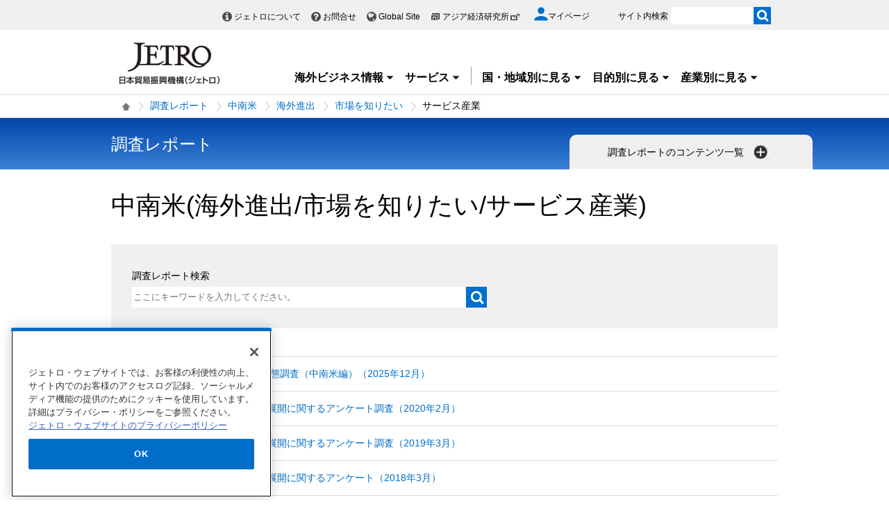

--- FILE ---
content_type: text/html; charset=UTF-8
request_url: https://www.jetro.go.jp/view_interface.php?f=reports/cs_america/fdi/f-trend/service&blockId=22303282&className=XiLocalSlideMenu&shareid=2308&pageid=22381
body_size: 3669
content:
		<div class="pbNested " >
			<div class="pbNested pbNestedWrapper "  id="pbBlock22299817">
								<div class="pbNested pbNestedHorizontalWrapper "  >
					<div class="block_left pbHorizontalNested "  id="pbBlock22299818" style="overflow:hidden;clear:right;">
								<div class="pbNested " >
			<div class="pbNested pbNestedWrapper "  id="pbBlock22299819">
						<div class="pbBlock pbBlockBase">
    <div class="">
        <div class="elem_paragraph">
            <p class="text">
                ジェトロが発表する各種調査レポート・報告書を検索・閲覧できます。
            </p>
        </div>
        <div class="elem_form_liner xilsm_clearbc">
            <form name="searchform_xilsm" method="get" action="/world/reports/search.html" id="sys_form">
                <input type="hidden" name="content_type[]" value="reports">
                <ul>
                    <li>
                        <div class="elem_custom_input">
                            <p>
                                <label for="searchWord">キーワード検索</label> <input type="text" value="" class="search_area var_size_large var_bg_white" id="searchWord" name="searchWord" placeholder="ここにキーワードを入力してください。"> <input onclick="document.searchform_xilsm.submit();" type="image" alt="検索" src="/library/world/reports/search.gif" class="search_btn">
                            </p>
                        </div>
                    </li>
                </ul>
            </form>
        </div>
    </div>
</div>
			</div>
			<div class="pbNested pbNestedWrapper "  id="pbBlock22299820">
								<div class="pbNested pbNestedHorizontalWrapper "  >
					<div class="pbHorizontalNested "  id="pbBlock22299821" style="overflow:hidden;clear:right;">
								<div class="pbNested " >
			<div class="pbNested pbNestedWrapper "  id="pbBlock22299823">
						<div class="pbBlock pbBlockBase">
    <div class="">
        <div class="elem_heading_lv3 pt20">
            <h3>
                新着レポート
            </h3>
        </div>
    </div>
</div>
			</div>
			<div class="pbNested pbNestedWrapper "  id="pbBlock22299822">
						<!-- dynamic_block id="33174198" class="PLUGIN_XiRestrictiveArticleList" pageId="4" ___pageId="22381" ___revision="0" -->    <div class="elem_text_list_number2">
            <ol>
                                                                                                            <li>
                                <a href="/world/reports/2025/01/ba35379cfca52214.html">2025年度 海外進出日系企業実態調査（中南米編）（2025年12月）</a>
                            </li>
                                                                                                                            <li>
                                <a href="/world/reports/2020/01/1057c5cfeec3a1ee.html">2019年度日本企業の海外事業展開に関するアンケート調査（2020年2月）</a>
                            </li>
                                                                                                                            <li>
                                <a href="/world/reports/2019/01/a27d83f6e1cd38e6.html">2018年度日本企業の海外事業展開に関するアンケート調査（2019年3月）</a>
                            </li>
                                                                                                                                                                                            </ol>
    </div>
    <div class="elem_text_list">
                                    <ul class="more">
                    <li><a href= "/world/reports/list.html">もっと見る</a></li>
                </ul>
                        </div><!-- /dynamic_block -->
			</div>
		</div>

					</div>
		</div>

			</div>
		</div>

					</div>
					<div class="block_right pbHorizontalNested "  id="pbBlock22299825" style="overflow:hidden;clear:right;">
						<div id="pbNestDiv22299825" style="margin:0;padding:0;border-width:0;text-indent:0;">
    <div class="pbBlock pbBlockBase">
        <div class="">
            <div class="elem_column_block">
                <div class="elem_column_block_pad">
                    <div class="elem_content_divide_block">
                        <div class="elem_heading_lv3 mt10">
                            <h3>
                                国・地域別レポート一覧
                            </h3>
                        </div>
                        <div class="elem_text_list">
                            <ul class="worldArea" style="column-count: 2;">
                                <li>
                                    <a href="/reportstop/reports/asia/">アジア</a>
                                    <div class="left_body worldArea_content" style="display: none;">
                                        <div class="section_wrap">
                                            <div class="elem_text_list">
                                                <ul style="column-count: 2;">
                                                    <li>
                                                        <a href="/reportstop/reports/asia/asean/">ASEAN</a>
                                                    </li>
                                                    <li>
                                                        <a href="/reportstop/reports/asia/in/">インド</a>
                                                    </li>
                                                    <li>
                                                        <a href="/reportstop/reports/asia/idn/">インドネシア</a>
                                                    </li>
                                                    <li>
                                                        <a href="/reportstop/reports/asia/kr/">韓国</a>
                                                    </li>
                                                    <li>
                                                        <a href="/reportstop/reports/asia/kh/">カンボジア</a>
                                                    </li>
                                                    <li>
                                                        <a href="/reportstop/reports/asia/sg/">シンガポール</a>
                                                    </li>
                                                    <li>
                                                        <a href="/reportstop/reports/asia/lk/">スリランカ</a>
                                                    </li>
                                                    <li>
                                                        <a href="/reportstop/reports/asia/th/">タイ</a>
                                                    </li>
                                                    <li>
                                                        <a href="/reportstop/reports/asia/tw/">台湾</a>
                                                    </li>
                                                    <li>
                                                        <a href="/reportstop/reports/asia/cn/">中国</a>
                                                    </li>
                                                    <li>
                                                        <a href="/reportstop/reports/asia/pk/">パキスタン</a>
                                                    </li>
                                                    <li>
                                                        <a href="/reportstop/reports/asia/bd/">バングラデシュ</a>
                                                    </li>
                                                    <li>
                                                        <a href="/reportstop/reports/asia/ph/">フィリピン</a>
                                                    </li>
                                                    <li>
                                                        <a href="/reportstop/reports/asia/vn/">ベトナム</a>
                                                    </li>
                                                    <li>
                                                        <a href="/reportstop/reports/asia/hk/">香港</a>
                                                    </li>
                                                    <li>
                                                        <a href="/reportstop/reports/asia/my/">マレーシア</a>
                                                    </li>
                                                    <li>
                                                        <a href="/reportstop/reports/asia/mm/">ミャンマー</a>
                                                    </li>
                                                    <li>
                                                        <a href="/reportstop/reports/asia/mn/">モンゴル</a>
                                                    </li>
                                                    <li>
                                                        <a href="/reportstop/reports/asia/la/">ラオス</a>
                                                    </li>
                                                    <li>
                                                        <a href="/reportstop/reports/asia/">アジア全般</a>
                                                    </li>
                                                </ul>
                                            </div>
                                        </div>
                                    </div>
                                </li>
                                <li>
                                    <a href="/reportstop/reports/oceania/">オセアニア</a>
                                    <div class="left_body worldArea_content" style="display: none;">
                                        <div class="section_wrap">
                                            <div class="elem_text_list">
                                                <ul style="column-count: 2;">
                                                    <li>
                                                        <a href="/reportstop/reports/oceania/au/">オーストラリア</a>
                                                    </li>
                                                    <li>
                                                        <a href="/reportstop/reports/oceania/nz/">ニュージーランド</a>
                                                    </li>
                                                    <li>
                                                        <a href="/reportstop/reports/oceania/">オセアニア全般</a>
                                                    </li>
                                                </ul>
                                            </div>
                                        </div>
                                    </div>
                                </li>
                                <li>
                                    <a href="/reportstop/reports/n_america/">北米</a>
                                    <div class="left_body worldArea_content" style="display: none;">
                                        <div class="section_wrap">
                                            <div class="elem_text_list">
                                                <ul style="column-count: 2;">
                                                    <li>
                                                        <a href="/reportstop/reports/n_america/ca/">カナダ</a>
                                                    </li>
                                                    <li>
                                                        <a href="/reportstop/reports/n_america/us/">米国</a>
                                                    </li>
                                                    <li>
                                                        <a href="/reportstop/reports/n_america/">北米全般</a>
                                                    </li>
                                                </ul>
                                            </div>
                                        </div>
                                    </div>
                                </li>
                                <li>
                                    <a href="/reportstop/reports/cs_america/">中南米</a>
                                    <div class="left_body worldArea_content" style="display: none;">
                                        <div class="section_wrap">
                                            <div class="elem_text_list">
                                                <ul style="column-count: 2;">
                                                    <li>
                                                        <a href="/reportstop/reports/cs_america/ar/">アルゼンチン</a>
                                                    </li>
                                                    <li>
                                                        <a href="/reportstop/reports/cs_america/uy/">ウルグアイ</a>
                                                    </li>
                                                    <li>
                                                        <a href="/reportstop/reports/cs_america/cu/">キューバ</a>
                                                    </li>
                                                    <li>
                                                        <a href="/reportstop/reports/cs_america/co/">コロンビア</a>
                                                    </li>
                                                    <li>
                                                        <a href="/reportstop/reports/cs_america/cl/">チリ</a>
                                                    </li>
                                                    <li>
                                                        <a href="/reportstop/reports/cs_america/py/">パラグアイ</a>
                                                    </li>
                                                    <li>
                                                        <a href="/reportstop/reports/cs_america/br/">ブラジル</a>
                                                    </li>
                                                    <li>
                                                        <a href="/reportstop/reports/cs_america/ve/">ベネズエラ</a>
                                                    </li>
                                                    <li>
                                                        <a href="/reportstop/reports/cs_america/pe/">ペルー</a>
                                                    </li>
                                                    <li>
                                                        <a href="/reportstop/reports/cs_america/mx/">メキシコ</a>
                                                    </li>
                                                    <li>
                                                        <a href="/reportstop/reports/cs_america/">中南米全般</a>
                                                    </li>
                                                </ul>
                                            </div>
                                        </div>
                                    </div>
                                </li>
                                <li>
                                    <a href="/reportstop/reports/japan/" class="xilsm_active_link">日本</a>
                                </li>
                                <li>
                                    <a href="/reportstop/reports/europe/">欧州</a>
                                    <div class="left_body worldArea_content" style="display: none;">
                                        <div class="section_wrap">
                                            <div class="elem_text_list">
                                                <ul style="column-count: 2;">
                                                    <li>
                                                        <a href="/reportstop/reports/europe/ie/">アイルランド</a>
                                                    </li>
                                                    <li>
                                                        <a href="/reportstop/reports/europe/eu/">EU</a>
                                                    </li>
                                                    <li>
                                                        <a href="/reportstop/reports/europe/it/">イタリア</a>
                                                    </li>
                                                    <li>
                                                        <a href="/reportstop/reports/europe/uk/">英国</a>
                                                    </li>
                                                    <li>
                                                        <a href="/reportstop/reports/europe/nl/">オランダ</a>
                                                    </li>
                                                    <li>
                                                        <a href="/reportstop/reports/europe/at/">オーストリア</a>
                                                    </li>
                                                    <li>
                                                        <a href="/reportstop/reports/europe/ch/">スイス</a>
                                                    </li>
                                                    <li>
                                                        <a href="/reportstop/reports/europe/se/">スウェーデン</a>
                                                    </li>
                                                    <li>
                                                        <a href="/reportstop/reports/europe/es/">スペイン</a>
                                                    </li>
                                                    <li>
                                                        <a href="/reportstop/reports/europe/sk/">スロバキア</a>
                                                    </li>
                                                    <li>
                                                        <a href="/reportstop/reports/europe/cz/">チェコ</a>
                                                    </li>
                                                    <li>
                                                        <a href="/reportstop/reports/europe/dk/">デンマーク</a>
                                                    </li>
                                                    <li>
                                                        <a href="/reportstop/reports/europe/de/">ドイツ</a>
                                                    </li>
                                                    <li>
                                                        <a href="/reportstop/reports/europe/hu/">ハンガリー</a>
                                                    </li>
                                                    <li>
                                                        <a href="/reportstop/reports/europe/fi/">フィンランド</a>
                                                    </li>
                                                    <li>
                                                        <a href="/reportstop/reports/europe/fr/">フランス</a>
                                                    </li>
                                                    <li>
                                                        <a href="/reportstop/reports/europe/be/">ベルギー</a>
                                                    </li>
                                                    <li>
                                                        <a href="/reportstop/reports/europe/pt/">ポルトガル</a>
                                                    </li>
                                                    <li>
                                                        <a href="/reportstop/reports/europe/pl/">ポーランド</a>
                                                    </li>
                                                    <li>
                                                        <a href="/reportstop/reports/europe/ro/">ルーマニア</a>
                                                    </li>
                                                    <li>
                                                        <a href="/reportstop/reports/europe/">欧州全般</a>
                                                    </li>
                                                </ul>
                                            </div>
                                        </div>
                                    </div>
                                </li>
                                <li>
                                    <a href="/reportstop/reports/russia_cis/">ロシア・CIS</a>
                                    <div class="left_body worldArea_content" style="display: none;">
                                        <div class="section_wrap">
                                            <div class="elem_text_list">
                                                <ul style="column-count: 2;">
                                                    <li>
                                                        <a href="/reportstop/reports/russia_cis/uz/">ウズベキスタン</a>
                                                    </li>
                                                    <li>
                                                        <a href="/reportstop/reports/russia_cis/ru/">ロシア</a>
                                                    </li>
                                                    <li>
                                                        <a href="/reportstop/reports/russia_cis/">ロシア・CIS全般</a>
                                                    </li>
                                                </ul>
                                            </div>
                                        </div>
                                    </div>
                                </li>
                                <li>
                                    <a href="/reportstop/reports/middle_east/">中東</a>
                                    <div class="left_body worldArea_content" style="display: none;">
                                        <div class="section_wrap">
                                            <div class="elem_text_list">
                                                <ul style="column-count: 2;">
                                                    <li>
                                                        <a href="/reportstop/reports/middle_east/ae/">アラブ首長国連邦</a>
                                                    </li>
                                                    <li>
                                                        <a href="/reportstop/reports/middle_east/il/">イスラエル</a>
                                                    </li>
                                                    <li>
                                                        <a href="/reportstop/reports/middle_east/ir/">イラン</a>
                                                    </li>
                                                    <li>
                                                        <a href="/reportstop/reports/middle_east/sa/">サウジアラビア</a>
                                                    </li>
                                                    <li>
                                                        <a href="/reportstop/reports/middle_east/tr/">トルコ</a>
                                                    </li>
                                                    <li>
                                                        <a href="/reportstop/reports/middle_east/">中東全般</a>
                                                    </li>
                                                </ul>
                                            </div>
                                        </div>
                                    </div>
                                </li>
                                <li>
                                    <a href="/reportstop/reports/africa/">アフリカ</a>
                                    <div class="left_body worldArea_content" style="display: none;">
                                        <div class="section_wrap">
                                            <div class="elem_text_list">
                                                <ul style="column-count: 2;">
                                                    <li>
                                                        <a href="/reportstop/reports/africa/eg/">エジプト</a>
                                                    </li>
                                                    <li>
                                                        <a href="/reportstop/reports/africa/et/">エチオピア</a>
                                                    </li>
                                                    <li>
                                                        <a href="/reportstop/reports/africa/ke/">ケニア</a>
                                                    </li>
                                                    <li>
                                                        <a href="/reportstop/reports/africa/ci/">コートジボワール</a>
                                                    </li>
                                                    <li>
                                                        <a href="/reportstop/reports/africa/ng/">ナイジェリア</a>
                                                    </li>
                                                    <li>
                                                        <a href="/reportstop/reports/africa/za/">南アフリカ共和国</a>
                                                    </li>
                                                    <li>
                                                        <a href="/reportstop/reports/africa/mz/">モザンビーク</a>
                                                    </li>
                                                    <li>
                                                        <a href="/reportstop/reports/africa/ma/">モロッコ</a>
                                                    </li>
                                                    <li>
                                                        <a href="/reportstop/reports/africa/">アフリカ全般</a>
                                                    </li>
                                                </ul>
                                            </div>
                                        </div>
                                    </div>
                                </li>
                            </ul>
                        </div>
                        <div class="elem_separate">
                            <hr>
                        </div>
                        <div class="elem_heading_lv3">
                            <h3>
                                産業別レポート一覧
                            </h3>
                        </div>
                        <div class="elem_text_list">
                            <ul style="column-count: 2;">
                                <li>
                                    <a href="/reportstop/reports/foods/">農林水産物・食品</a>
                                </li>
                                <li>
                                    <a href="/reportstop/reports/design/">デザイン（日用品）</a>
                                </li>
                                <li>
                                    <a href="/reportstop/reports/life_science/">ライフサイエンス</a>
                                </li>
                                <li>
                                    <a href="/reportstop/reports/energy/">環境・エネルギー</a>
                                </li>
                                <li>
                                    <a href="/reportstop/reports/infrastructure/">インフラ・プラント</a>
                                </li>
                                <li>
                                    <a href="/reportstop/reports/fashion/">ファッション・繊維</a>
                                </li>
                                <li>
                                    <a href="/reportstop/reports/contents/">コンテンツ</a>
                                </li>
                                <li>
                                    <a href="/reportstop/reports/machinery/">機械・機器</a>
                                </li>
                                <li>
                                    <a href="/reportstop/reports/service/">サービス産業</a>
                                </li>
                            </ul>
                        </div>
                        <div class="elem_separate">
                            <hr>
                        </div>
                        <div class="elem_heading_lv3">
                            <h3>
                                テーマ別レポート一覧
                            </h3>
                        </div>
                        <div class="elem_text_list">
                            <ul style="column-count: 2;">
                                <li>
                                    <a href="/reportstop/reports/wto-fta/">FTA/EPA、WTO</a>
                                </li>
                                <li>
                                    <a href="/reportstop/reports/innovation/">イノベーション・スタートアップ</a>
                                </li>
                                <li>
                                    <a href="/reportstop/reports/hr/">グローバル人材活用</a>
                                </li>
                                <li>
                                    <a href="/reportstop/reports/ip/">知的財産権保護</a>
                                </li>
                                <li>
                                    <a href="/reportstop/reports/bop/">BOPビジネス</a>
                                </li>
                            </ul>
                        </div>
                    </div>
                </div>
            </div>
        </div>
    </div>
</div>
					</div>
		</div>

			</div>
		</div>


--- FILE ---
content_type: text/html; charset=UTF-8
request_url: https://www.jetro.go.jp/view_interface.php?cmd=getTotal&blockId=40162581&tagId=210&ut=1769255467
body_size: 655
content:
{"recordCount":15}

--- FILE ---
content_type: text/html; charset=UTF-8
request_url: https://www.jetro.go.jp/view_interface.php?className=XiSearchBeacon&token
body_size: 672
content:
{"token":"8c3f17403bab09588b2b9ac209cc6640ac529a7c348b9509d67b0859b5b6b141"}

--- FILE ---
content_type: application/javascript
request_url: https://www.jetro.go.jp/library/new/common/js/jquery.pager.js
body_size: 1784
content:
;(function($) {
	"use strict";
	$.fn.pager = function(args) {
		var p = $.extend({
			$this: this,
			bootstrap: false,
			fontSize: '14px',
			color: '#999',
			activeColor: '#ccc',
			radius: '4px',
			padding: '8px',
			prevLabel: '&lt;',
			firstLabel: '&lt;&lt;',
			nextLabel: '&gt;',
			lastLabel: '&gt;&gt;',
			ulClass: 'pagination',
			activeClass: 'active',
			hide: {
				prevNext: false,
				firstLast: true
			},
			prevNextAllTime: false,
			callback: function($pager, page) {},
			total: 0,
			auto: false,
			autoCallback: function($pager, page) {}
		}, args);

		this.pagerRemoveRecord = function() {
			p.total--;
			change4remove(p.curPage);
		};

		this.pagerJump = function(page) {
			if (!page.toString().match(/^\d+$/)) { return; }
			p.curPage = page;
			calcFirstLastPage();
			if (p.firstPageOrg != undefined && p.firstPage != p.firstPageOrg) {
				var n = p.firstPage;
				for (var i = 1; i <= p.lastPage; i++) {
					p.$this.find('li[data-idx="' + i + '"]').find('a').text(n);
					p.$this.find('li[data-idx="' + i + '"]').attr('data-p', n);
					n++;
				}
			}
			p.$this.find('li').removeClass(p.activeClass);
			p.$this.find('li[data-p=' + page + ']').addClass(p.activeClass);
			changeView();
			p.callback(this, page);
		};

		this.getCurPage = function() {
			return p.curPage;
		};
		this.getLastPage = function() {
			return p.lastPage;
		};

		function calcFirstLastPage() {
			p.totalPage = Math.ceil(p.total / p.limit);
			if (!p.curPage || p.curPage < 0) { p.curPage = 1; }
			p.firstPageOrg = p.firstPage;
			p.lastPageOrg = p.lastPage;
			if (p.curPage > p.totalPage) { p.curPage = p.totalPage; }
			if (p.totalPage < 10) {
				p.firstPage = 1;
				p.lastPage = p.totalPage;
				return;
			}
			p.firstPage = p.curPage < 7 ? 1 : p.curPage - 5;
			if (p.totalPage > 9 && p.firstPage + 9 > p.totalPage) {
				p.firstPage -= p.firstPage + 9 - p.totalPage;
			}
			p.lastPage = p.curPage < 7 ? 10 : p.firstPage + 9;
			if (p.lastPage > p.totalPage) {
				p.lastPage = p.totalPage;
			}
		}

		function generate() {
			var ret = '';
			if (p.lastPage > 1) {
				ret += '<ul class="' + p.ulClass + '" style="margin: 0px;">';
				if (!p.hide.firstLast && p.totalPage > 10) {
					ret += '<li data-p="first"><a class="pagefirst" href="javascript:void(0)">' + p.firstLabel + '</a></li>'
				}
				ret += '<li data-p="prev"><a class="pageprev" href="javascript:void(0)">' + p.prevLabel + '</a></li>';
				var idx = 1;
				for (var i = p.firstPage; i <= p.lastPage; i++) {
					ret += (p.curPage == 0 && i == 1 || p.curPage == i) ?
						'<li class="'+ p.activeClass + '" data-idx=' + idx + ' data-p=' + i + '>' : '<li data-idx=' + idx + ' data-p=' + i + '>';
					ret += '<a href="javascript:void(0)">' + i + '</a></li>';
					idx++;
				}
				ret += '<li data-p="next"><a class="pagenext" href="javascript:void(0)">' + p.nextLabel + '</a></li>';
				if (!p.hide.firstLast && p.totalPage > 10) {
					ret += '<li data-p="last"><a class="pagelast" href="javascript:void(0)">' + p.lastLabel + '</a></li>';
				}
				ret += '</ul>';
			}
			return ret;
		}

		function changeView() {
			var page = p.curPage;
			setStyle();
			if (page > 1) {
				if (!p.firstLast) { p.$this.find('li[data-p="first"]').show(); }
				p.$this.find('li[data-p="prev"]').show();
			}
			else {
				if (!p.firstLast) { p.$this.find('li[data-p="first"]').hide(); }
				if (!p.prevNextAllTime) {
					p.$this.find('li[data-p="prev"]').hide();
				}
				else {
					p.$this.find('li[data-p="prev"]').addClass(p.activeClass);
				}
			}
			if (page < p.totalPage) {
				if (!p.firstLast) { p.$this.find('li[data-p="next"]').show(); }
				p.$this.find('li[data-p="last"]').show();
			}
			else {
				if (!p.prevNextAllTime) {
					if (!p.firstLast) { p.$this.find('li[data-p="next"]').hide(); }
				}
				else {
					if (!p.firstLast) { p.$this.find('li[data-p="next"]').addClass(p.activeClass); }
				}
				p.$this.find('li[data-p="last"]').hide();
			}
		}

		function change4remove(page) {
			if (!page.toString().match(/^\d+$/)) { return; }
			p.curPage = page;
			p.$this.html('');
			calcFirstLastPage();
			generate();
			p.$this.append(generate());
			bindClick();
			changeView();
		}

		function bindClick() {
			p.$this.find('li').click(function() {
				var page = $(this).attr('data-p');
				if (page.match(/\d+/)) { p.curPage = page; }
				var act = parseInt(p.curPage);
				if (page == 'next') { page = act + 1; if (page > p.lastPage) { page = p.lastPage; } }
				else if (page == 'prev') { page = act - 1; if (page < 1) { page = 1; } }
				else if (page == 'last') { page = p.totalPage; }
				else if (page == 'first') { page = 1; }
				p.$this.pagerJump(page);
			});
		}

		function setStyle() {
			if (p.bootstrap) { return; }
			p.$this.find('ul').css({ padding: '0' });
			var isIE7 = navigator.userAgent.match(/msie [7.]/i) ? true : false;
			var liCSSParams = { 
				'font-size': p.fontSize,
				'list-style': 'none',
				'user-select': 'none',
				'-moz-user-select': 'none',
				'-webkit-user-select': 'none',
				'-ms-user-select': 'none',
				display: 'inline-block',
				'border-right': '1px solid ' + p.color,
				'border-top': '1px solid ' + p.color,
				'border-bottom': '1px solid ' + p.color,
				padding: p.padding
			};
			if (isIE7) {
				liCSSParams['display'] = 'inline'; 
				liCSSParams['zoom'] = '1'; 
			}
			p.$this.find('li').css(liCSSParams);
			p.$this.find('li:first-child').css({
				'-webkit-border-top-left-radius': p.radius,
						'border-top-left-radius': p.radius,
				'-webkit-border-bottom-left-radius': p.radius,
						'border-bottom-left-radius': p.radius,
				'border-left': '1px solid ' + p.color
			});
			p.$this.find('li:last-child').css({
				'-webkit-border-top-right-radius': p.radius,
						'border-top-right-radius': p.radius,
				'-webkit-border-bottom-right-radius': p.radius,
						'border-bottom-right-radius': p.radius
			});
			var baseClass = {
				'text-decoration': 'none',
				background: '#fff',
				color: p.color
			};
			p.$this.find('li').css(baseClass);
			p.$this.find('li a').css(baseClass);
			var curClass = {
				background: p.color,
				color: '#fff'
			};
			var activeClass = {
				background: p.activeColor,
				color: '#fff'
			};
			var activeLi = p.$this.find('li.' + p.activeClass);
			activeLi.css(curClass);
			activeLi.find('a').css(curClass);
			p.$this.find('li').hover(
				function() {
					$(this).find('a').css(activeClass);
					$(this).css(activeClass);
				},
				function() {
					if ($(this).hasClass('active')) { $(this).find('a').css(curClass); $(this).css(curClass); }
					else { $(this).find('a').css(baseClass); $(this).css(baseClass); }
				}
			);
		}

		function auto() {
			if (!p.auto) { return; }
			$(window).scroll(function(e) {
				var win = $(e.currentTarget);
				var height = win.height();
				var scrollTop = win.scrollTop();
				var documentHeight = $(document).height();
				if (documentHeight === height + scrollTop) {
					p.autoCallback(p.$this, ++p.curPage);
				}
			});
		}

		calcFirstLastPage();
		$(this).append(generate());
		bindClick();
		changeView();
		auto();
		this.p = p;
		return this;
	};
})(jQuery);
